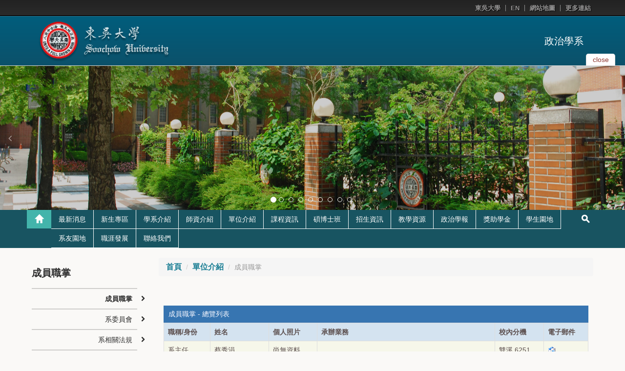

--- FILE ---
content_type: text/html; charset=UTF-8
request_url: https://web-ch.scu.edu.tw/politics/dept_member/7895
body_size: 6940
content:
<!doctype html>
<html lang="zh-tw">

<head>
  <!-- meta
  ================================================== -->
  <meta charset="utf-8">
  <meta name="viewport" content="width=device-width,initial-scale=1">
  <meta http-equiv="X-UA-Compatible" content="IE=edge,chrome=1">
  <meta name="description" content="">
  <meta name="title" content="">
  <meta name="author" content="akira.lin@gmail.com">
<link rel="icon" type="image/png" sizes="16x16" href="https://web-ch.scu.edu.tw/themes/scu_web_1001/assets/images/icon/favicon-16x16.png">
<link rel="apple-touch-icon" sizes="57x57" href="https://web-ch.scu.edu.tw/themes/scu_web_1001/assets/images/icon/apple-icon-57x57.png">
<link rel="apple-touch-icon" sizes="60x60" href="https://web-ch.scu.edu.tw/themes/scu_web_1001/assets/images/icon/apple-icon-60x60.png">
<link rel="apple-touch-icon" sizes="72x72" href="https://web-ch.scu.edu.tw/themes/scu_web_1001/assets/images/icon/apple-icon-72x72.png">
<link rel="apple-touch-icon" sizes="76x76" href="https://web-ch.scu.edu.tw/themes/scu_web_1001/assets/images/icon/apple-icon-76x76.png">
<link rel="apple-touch-icon" sizes="114x114" href="https://web-ch.scu.edu.tw/themes/scu_web_1001/assets/images/icon/apple-icon-114x114.png">
<link rel="apple-touch-icon" sizes="120x120" href="https://web-ch.scu.edu.tw/themes/scu_web_1001/assets/images/icon/apple-icon-120x120.png">
<link rel="apple-touch-icon" sizes="144x144" href="https://web-ch.scu.edu.tw/themes/scu_web_1001/assets/images/icon/apple-icon-144x144.png">
<link rel="apple-touch-icon" sizes="152x152" href="https://web-ch.scu.edu.tw/themes/scu_web_1001/assets/images/icon/apple-icon-152x152.png">
<link rel="apple-touch-icon" sizes="180x180" href="https://web-ch.scu.edu.tw/themes/scu_web_1001/assets/images/icon/apple-icon-180x180.png">
<link rel="icon" type="image/png" sizes="192x192"  href="https://web-ch.scu.edu.tw/themes/scu_web_1001/assets/images/icon/android-icon-192x192.png">
<link rel="icon" type="image/png" sizes="32x32" href="https://web-ch.scu.edu.tw/themes/scu_web_1001/assets/images/icon/favicon-32x32.png">
<link rel="icon" type="image/png" sizes="96x96" href="https://web-ch.scu.edu.tw/themes/scu_web_1001/assets/images/icon/favicon-96x96.png">
<link rel="icon" type="image/png" sizes="16x16" href="https://web-ch.scu.edu.tw/themes/scu_web_1001/assets/images/icon/favicon-16x16.png">
<meta name="msapplication-TileColor" content="#ffffff">
<meta name="msapplication-TileImage" content="https://web-ch.scu.edu.tw/themes/scu_web_1001/assets/images/icon/ms-icon-144x144.png">
<meta name="theme-color" content="#ffffff">


  <!-- icon
  ================================================== -->
  <!-- For non-Retina iPhone, iPod Touch, and Android 2.1+ devices: -->
  <!-- <link href="ico/apple-touch-icon-precomposed.png" rel="apple-touch-icon-precomposed"> -->
  <!-- For first- and second-generation iPad: -->
  <!-- <link href="ico/apple-touch-icon-72x72-precomposed.png" rel="apple-touch-icon-precomposed" sizes="72x72"> -->
  <!-- For iPhone with high-resolution Retina display: -->
  <!-- <link href="ico/apple-touch-icon-114x114-precomposed.png" rel="apple-touch-icon-precomposed" sizes="114x114"> -->
  <!-- For third-generation iPad with high-resolution Retina display: -->
  <!-- <link href="ico/apple-touch-icon-144x144-precomposed.png" rel="apple-touch-icon-precomposed" sizes="144x144"> -->
  <!-- <link href="ico/favicon.png" rel="shortcut icon"> -->

  <!-- javascript
  ================================================== -->
  <!--[if IE]>
  <script src='http://html5shim.googlecode.com/svn/trunk/html5.js' type='text/javascript'></script>
  <![endif]-->

  <!-- style
  ================================================== -->

    <title>政治學系 - 成員職掌</title>
    
    <link href="//netdna.bootstrapcdn.com/bootstrap/3.1.1/css/bootstrap.min.css" rel="stylesheet">
    <!-- <link rel="stylesheet" href="https://maxcdn.bootstrapcdn.com/bootstrap/3.3.4/css/bootstrap-theme.min.css">
    <link href="https://cdnjs.cloudflare.com/ajax/libs/bootstrap-material-design/0.3.0/css/roboto.min.css" rel = "stylesheet">
    <link href="https://cdnjs.cloudflare.com/ajax/libs/bootstrap-material-design/0.3.0/css/material.min.css" rel = "stylesheet">
    <link href="https://cdnjs.cloudflare.com/ajax/libs/bootstrap-material-design/0.3.0/css/ripples.min.css" rel = "stylesheet"> -->
    <link href="//netdna.bootstrapcdn.com/font-awesome/4.0.3/css/font-awesome.min.css" rel="stylesheet">
    <!-- <link href="https://web-ch.scu.edu.tw/themes/scu_web_1001/assets/css/jquery.bxslider.css" rel="stylesheet"> -->
    <link href="https://web-ch.scu.edu.tw/themes/scu_web_1001/assets/css/flexslider.css" rel="stylesheet">
    <link href='https://web-ch.scu.edu.tw/combine/c911e29ea0af7f69176d81d143e7d8a9-1578370221
    ' rel="stylesheet">
    <link rel="stylesheet" href="https://web-ch.scu.edu.tw/plugins/morelink/scuweb/assets/css/reset.css">
</head>
<body class="n1">

    <div class="page-container-1">
    <div id="header_block">
        <div class="lang">
    <div class="wrap">
        <ul>
            <li><a href="https://www-ch.scu.edu.tw/october/" target="_blank">東吳大學</a></li>
                                                <li><a href="https://web-en.scu.edu.tw/politicial/web_page/815" target="_blank">EN</a></li>
                                        <li><a href="https://web-ch.scu.edu.tw/politics/sitemap">網站地圖</a></li>
            <li class="top_more_link">
                <a href="#" id="top_more_link">更多連結</a>
                <div class="top_links">
                    <div class="link_arrow"></div>
                    <ul class="">
                                            </ul>
                </div>
            </li>
        </ul>
        <div class="clearfix"></div>
    </div>
</div>
<div class="header">
    <div class="header_top clearfix">
        <div class="wrap">
            <div class="eqs2 enlarge-xs enlarge-sm">
                <div class="column">
                    <div class="logo">
                        <a href='https://www-ch.scu.edu.tw/october/' target="_blank"><img src='https://web-ch.scu.edu.tw/themes/scu_web_1001/assets/RWD_02_blue/images/logo_01.png' alt="logo_01"></a>
                    </div>
                </div>
                <div class="column">
                    <div class="drop_img">
                        <!-- <a href="#" id="drop_img">
                            <button type="button" class="navbar-toggle collapsed" data-toggle="collapse" data-target="#bs-example-navbar-collapse-1" aria-expanded="false">
                                <span class="sr-only">Toggle navigation</span>
                                <span class="icon-bar"></span>
                                <span class="icon-bar"></span>
                                <span class="icon-bar"></span>
                            </button>
                        </a> -->
                        <a href="https://web-ch.scu.edu.tw/politics" class="home_link">政治學系</a>
                    </div>
                </div>
            </div>
        </div>
        <div id="slider_control">
            <a href="#" aria-expanded="false" aria-controls="index_slider" id="drop_img" data-toggle="collapse">
                <span class="txt_close">close</span>
                <span class="txt_open">open</span>
            </a>
        </div>
        <!-- <div class="slider_top_line"></div> -->
    </div>
    <div class="header_bottom">
        <!-- <div class="top_line"></div> -->
        <div class="header_img" style='background-image: url(https://web-ch.scu.edu.tw/themes/scu_web_1001/assets/RWD_02_blue/images/banner_bg.jpg);'>
            <div id="index_slider" class="carousel slide" data-ride="carousel">
    <!-- Indicators -->
    <div class="indicators">
        <div class="indicators_layout">
            <ol class="carousel-indicators">
                                    <li data-target="#index_slider" data-slide-to="0" class="active"></li>
                                    <li data-target="#index_slider" data-slide-to="1" class=""></li>
                                    <li data-target="#index_slider" data-slide-to="2" class=""></li>
                                    <li data-target="#index_slider" data-slide-to="3" class=""></li>
                                    <li data-target="#index_slider" data-slide-to="4" class=""></li>
                                    <li data-target="#index_slider" data-slide-to="5" class=""></li>
                                    <li data-target="#index_slider" data-slide-to="6" class=""></li>
                                    <li data-target="#index_slider" data-slide-to="7" class=""></li>
                                    <li data-target="#index_slider" data-slide-to="8" class=""></li>
                            </ol>
        </div>
    </div>
    <!-- Wrapper for slides -->
    <div class="carousel-inner" role="listbox">
                <div class="item active" style="background-image: url('https://web-ch.scu.edu.tw/storage/app/uploads/public/5f3/248/5b5/5f32485b5f90f256228597.jpg');"><a href="http://web-ch.scu.edu.tw/politics" title=""></a></div>
                <div class="item " style="background-image: url('https://web-ch.scu.edu.tw/storage/app/uploads/public/5f4/4c1/af8/5f44c1af8179a505676263.jpg');"><a href="https://www.ncl.edu.tw/information_237_10931.html" title=""></a></div>
                <div class="item " style="background-image: url('https://web-ch.scu.edu.tw/storage/app/uploads/public/60f/51a/5f0/60f51a5f0363b222179498.jpg');"><a href="" title=""></a></div>
                <div class="item " style="background-image: url('https://web-ch.scu.edu.tw/storage/app/uploads/public/60f/65e/1ba/60f65e1ba1b81914032277.jpg');"><a href="" title=""></a></div>
                <div class="item " style="background-image: url('https://web-ch.scu.edu.tw/storage/app/uploads/public/610/9e9/c07/6109e9c07cce0447450581.jpg');"><a href="" title=""></a></div>
                <div class="item " style="background-image: url('https://web-ch.scu.edu.tw/storage/app/uploads/public/60f/65e/1b9/60f65e1b960f2290352808.jpg');"><a href="" title=""></a></div>
                <div class="item " style="background-image: url('https://web-ch.scu.edu.tw/storage/app/uploads/public/5f4/c64/aa9/5f4c64aa9e240590584428.jpg');"><a href="" title=""></a></div>
                <div class="item " style="background-image: url('https://web-ch.scu.edu.tw/storage/app/uploads/public/5f5/4e3/1bd/5f54e31bd696a787174858.jpg');"><a href="" title=""></a></div>
                <div class="item " style="background-image: url('https://web-ch.scu.edu.tw/storage/app/uploads/public/5f2/a1d/a30/5f2a1da30862e833986114.jpg');"><a href="" title=""></a></div>
            </div>
    <!-- Controls -->
    <div class="controls">
        <a class="left carousel-control" href="#index_slider" role="button" data-slide="prev">
            <i class="fa fa-angle-left"></i>
        </a>
        <a class="right carousel-control" href="#index_slider" role="button" data-slide="next">
            <i class="fa fa-angle-right"></i>
        </a>
    </div>
</div>
        </div>
        <!-- <div class="header_img" style="background-image: url('https://web-ch.scu.edu.tw/themes/scu_web_1001/assets/RWD_02_blue/images/bg_01.jpg');"></div> -->
        <!-- <img src='https://web-ch.scu.edu.tw/themes/scu_web_1001/assets/RWD_02_blue/images/bg_01.jpg' id="header_img" alt="bg_01"> -->
    </div>
</div>    </div>
    <!-- 標題區塊 -->
    <!-- 主要區塊 -->
    <div id="body_block">
        <div id="main_menu" class="main_menu_bg">
            <div class="wrap">
    <div class="dp-table rm-table-xs">
        <div class="dp-table-cell home_block">
            <a href='https://web-ch.scu.edu.tw/politics' class="home_top" title="Back to「」"><span></span></a>
            <a href="#" id="menu-controller"><i class="fa fa-angle-down"></i></a>
        </div>
        <div class="main_menu_margin dp-table-cell">
            <ul class="main_menu clearfix">
                                 <li>
                    <a class="main_menu_pull" href="https://web-ch.scu.edu.tw/index.php/politics/opinion/12487" title="Click & Go「最新消息」" target="_self">最新消息</a>                 </li>
                                    <li>
                    <a class="main_menu_pull" href="https://web-ch.scu.edu.tw/index.php/politics/web_page/10654" title="Click & Go「新生專區」" target="_self">新生專區</a>                 </li>
                                  <li>
                    <a class="main_menu_pull" href="https://web-ch.scu.edu.tw/index.php/politics/web_page/7894" title="Click & Go「學系介紹」" target="_self">學系介紹</a>                 </li>
                                  <li>
                    <a class="main_menu_pull" href="https://web-ch.scu.edu.tw/index.php/politics/teacher_resume/11853" title="Click & Go「師資介紹」" target="_self">師資介紹</a>                 </li>
                                  <li>
                    <a class="main_menu_pull" href="https://web-ch.scu.edu.tw/index.php/politics/web_page/10798" title="Click & Go「單位介紹」" target="_self">單位介紹</a>                     <ul class="main_menu_sub">
                                                 <li>
                            <a href="https://web-ch.scu.edu.tw/index.php/politics/dept_member/7895" target="_self">成員職掌</a>
                        </li>
                                                  <li>
                            <a href="https://web-ch.scu.edu.tw/index.php/politics/web_page/8061" target="_self">系委員會</a>
                        </li>
                                                    <li>
                            <a href="https://web-ch.scu.edu.tw/index.php/politics/law/11750" target="_self">系相關法規</a>
                        </li>
                                             </ul>
                    <img src='https://web-ch.scu.edu.tw/themes/scu_web_1001/assets/RWD_02_blue/images/caret_down.png' alt="caret_down">                 </li>
                                  <li>
                    <a class="main_menu_pull" href="https://web-ch.scu.edu.tw/index.php/politics/web_page/7897" title="Click & Go「課程資訊」" target="_blank">課程資訊</a>                 </li>
                                  <li>
                    <a class="main_menu_pull" href="https://web-ch.scu.edu.tw/index.php/politics/web_page/8066" title="Click & Go「碩博士班」" target="_self">碩博士班</a>                 </li>
                                  <li>
                    <a class="main_menu_pull" href="https://web-ch.scu.edu.tw/index.php/politics/web_page/8073" title="Click & Go「招生資訊」" target="_self">招生資訊</a>                 </li>
                                    <li>
                    <a class="main_menu_pull" href="https://web-ch.scu.edu.tw/index.php/politics/web_page/8096" title="Click & Go「教學資源」" target="_self">教學資源</a>                     <ul class="main_menu_sub">
                                                 <li>
                            <a href="https://web-ch.scu.edu.tw/index.php/politics/web_page/8097" target="_self">教學設備</a>
                        </li>
                                                  <li>
                            <a href="https://web-ch.scu.edu.tw/index.php/politics/web_page/8098" target="_self">價值、理論與公共行動計畫網頁</a>
                        </li>
                                             </ul>
                    <img src='https://web-ch.scu.edu.tw/themes/scu_web_1001/assets/RWD_02_blue/images/caret_down.png' alt="caret_down">                 </li>
                                    <li>
                    <a class="main_menu_pull" href="https://web-ch.scu.edu.tw/index.php/politics/web_page/8129" title="Click & Go「政治學報」" target="_self">政治學報</a>                 </li>
                                      <li>
                    <a class="main_menu_pull" href="https://web-ch.scu.edu.tw/index.php/politics/web_page/11764" title="Click & Go「獎助學金」" target="_self">獎助學金</a>                 </li>
                                        <li>
                    <a class="main_menu_pull" href="https://web-ch.scu.edu.tw/index.php/politics/web_page/8250" title="Click & Go「學生園地」" target="_self">學生園地</a>                 </li>
                                  <li>
                    <a class="main_menu_pull" href="https://web-ch.scu.edu.tw/index.php/politics/web_page/8542" title="Click & Go「系友園地」" target="_self">系友園地</a>                 </li>
                                  <li>
                    <a class="main_menu_pull" href="https://web-ch.scu.edu.tw/index.php/politics/web_page/8930" title="Click & Go「職涯發展」" target="_self">職涯發展</a>                 </li>
                                    <li>
                    <a class="main_menu_pull" href="https://web-ch.scu.edu.tw/index.php/politics/web_page/7899" title="Click & Go「聯絡我們」" target="_self">聯絡我們</a>                 </li>
                             </ul>
        </div>
        <div class="rel dp-table-cell search_block">
            <a href='https://web-ch.scu.edu.tw/politics' class="home_bottom"><span></span></a>
            <a href="#" class="search_submit"><span></span></a>
            <div class="search">
                <form action='https://www.google.com/search' target="_blank" id='search' method='get'>
                    <input type="hidden" name="sitesearch" value="https://web-ch.scu.edu.tw/politics" />
                    <input onfocus="if(this.value==this.defaultValue)this.value='';" value="Search..." type="text" id="s" onblur="if(this.value=='')this.value=this.defaultValue;" vinput="" name="q" />
                    <input id="r" value="GO" title="Search" type="submit" />
                    <a href="#" class="hide_txt" tabindex="0"></a>
                </form>
            </div>
        </div>
    </div>
</div>        </div>
        <div class="clearfix"></div>
        <!-- wrap -->
        <div class="wrap">
            <div class="main_part">
                <div class="eqs9 enlarge-xs">
                    <div class="column7 pull-right">
                        <div class="content_top clearfix">
                        <div class="location">
    <ol class="breadcrumb">
                                    <li><a href="https://web-ch.scu.edu.tw/politics">首頁</a></li>
                                                <li><a href="https://web-ch.scu.edu.tw/index.php/politics/web_page/10798">單位介紹</a></li>
                                        <li class="active">成員職掌</li>
            </ol>
</div>                        </div>
                        <div class="content">
                            <!-- Page Banner -->
                                                        <!-- Page Banner -->
                            <!-- 網站歡迎詞 -->
                            <div class='content1-container'>
                                <div class='content1-container-list5'>
                                    <div class='content-txtbox-noshade'>
                                        <DIV ID='rndbox_top'>
                                        </DIV>
                                        <DIV ID='rndbox_body' class="clearfix">
                                            <div>
    
</div>
                <h3 class="table-header">成員職掌 - 總覽列表</h3>
<div class="table-responsive">
    <table class="table table-striped table-border">
                 <tr class="info">
            <th scope="col" class="">職稱/身份</th>
            <th scope="col" class="name">姓名</th>
            <th scope="col" class="">個人照片</th>
            <th scope="col" class="">承辦業務</th>
            <th scope="col" class="">校內分機</th>
            <th scope="col" class="">電子郵件</th>
        </tr>
                <tr class="">
            <td>系主任</td>
            <td>蔡秀涓</td>
            <td>
                                    尚無資料
                &nbsp;
            </td>
            <td></td>
            <td style="white-space: nowrap;">
                                    雙溪
                                6251
                                <br/>
                                    雙溪
                                6286
                            </td>
            <td>
                                <a href="mailto:janetsai@scu.edu.tw">
                    <img src='https://web-ch.scu.edu.tw/themes/scu_web_1001/assets/RWD_02_blue/img/email.gif' border="0" title="點選發送電子郵件至「janetsai@scu.edu.tw」信箱">
                </a>
                &nbsp;
            </td>
        </tr>
                <tr class="alt">
            <td>秘書</td>
            <td>張榮發</td>
            <td>
                                    尚無資料
                &nbsp;
            </td>
            <td><ol>
<li>選課條件檢核</li>
<li>畢業學分審查</li>
<li>課程開設聯繫</li>
<li>學位考試試務</li>
<li>博碩士班招生試務</li>
<li>碩博士班新生入學輔導</li>
<li>對外學術交流連繫</li>
<li>教職員人事業務</li>
<li>學術研討會事宜</li>
<li>傅正講座業務</li>
</ol></td>
            <td style="white-space: nowrap;">
                                    雙溪
                                6261
                            </td>
            <td>
                                <a href="mailto:jungfa@scu.edu.tw">
                    <img src='https://web-ch.scu.edu.tw/themes/scu_web_1001/assets/RWD_02_blue/img/email.gif' border="0" title="點選發送電子郵件至「jungfa@scu.edu.tw」信箱">
                </a>
                &nbsp;
            </td>
        </tr>
                <tr class="">
            <td>秘書</td>
            <td>王姿惠</td>
            <td>
                                    尚無資料
                &nbsp;
            </td>
            <td><ol>
<li>選課條件檢核</li>
<li>畢業學分審查</li>
<li>學士班轉、僑外生、交換生學分抵免</li>
<li>課程開設聯繫</li>
<li>授課計畫相關業務</li>
<li>學系評鑑業務</li>
<li>系務、課程規畫委員會執秘</li>
<li>學士班新生入學輔導</li>
<li>總結性課程與成果發表</li>
<li>交換學者接待（國內與大陸學者）</li>
<li>系內外公文電郵收發</li>
</ol></td>
            <td style="white-space: nowrap;">
                                    雙溪
                                6252
                            </td>
            <td>
                                <a href="mailto:cherrytw@scu.edu.tw">
                    <img src='https://web-ch.scu.edu.tw/themes/scu_web_1001/assets/RWD_02_blue/img/email.gif' border="0" title="點選發送電子郵件至「cherrytw@scu.edu.tw」信箱">
                </a>
                &nbsp;
            </td>
        </tr>
                <tr class="alt">
            <td>助教</td>
            <td>蔡育彬</td>
            <td>
                                    尚無資料
                &nbsp;
            </td>
            <td><ol>
<li>多元學習認證</li>
<li>學碩班統計實習課</li>
<li>東吳政治學報編輯</li>
<li>前瞻系務與課程會議執行追蹤</li>
<li>本系人力甄補規劃</li>
<li>本系各教學研究中心業務辦理</li>
<li>推動辦理特色學群或教師研究社群發展</li>
<li>教師研究/教學獎助</li>
<li>教師成果發表會</li>
<li>實習輔導</li>
<li>國會助理工作坊</li>
<li>系學生會輔導</li>
<li>交換學者接待(國際)</li>
<li>學術活動承辦</li>
</ol></td>
            <td style="white-space: nowrap;">
                                    雙溪
                                6253
                            </td>
            <td>
                                <a href="mailto:alpower46@scu.edu.tw">
                    <img src='https://web-ch.scu.edu.tw/themes/scu_web_1001/assets/RWD_02_blue/img/email.gif' border="0" title="點選發送電子郵件至「alpower46@scu.edu.tw」信箱">
                </a>
                &nbsp;
            </td>
        </tr>
                <tr class="">
            <td>助理</td>
            <td>陳保華</td>
            <td>
                                    尚無資料
                &nbsp;
            </td>
            <td><ol>
<li>系友聯繫與校慶活動</li>
<li>系友電子報編輯、出刊業務</li>
<li>經費申請核銷</li>
<li>預算編列採購</li>
<li>財產管理點查</li>
<li>器材保管報修</li>
<li>各學制學生獎助金</li>
<li>工讀生安排管理</li>
<li>課堂問卷實施</li>
<li>大學部生涯輔導普查相關業務</li>
<li>大學部學生輔導聯繫</li>
<li>學士班學生獎懲提報業務</li>
<li>本系網頁維護</li>
</ol></td>
            <td style="white-space: nowrap;">
                                    雙溪
                                6262
                            </td>
            <td>
                                <a href="mailto:yggdrasill711@gmail.com">
                    <img src='https://web-ch.scu.edu.tw/themes/scu_web_1001/assets/RWD_02_blue/img/email.gif' border="0" title="點選發送電子郵件至「yggdrasill711@gmail.com」信箱">
                </a>
                &nbsp;
            </td>
        </tr>
              </table>
</div>
<div id="spacer"></div>
                                            </DIV>
                                        <DIV ID='rndbox_bottom'>
                                            <div id='rndbottom'>
                                                <p>&nbsp;</p>
                                            </div>
                                        </DIV>
                                 <div id="backtop" class="float-pane" data-v-w="0,300">
                                     |<i class="fa fa-arrow-up"></i>回到頁首
                                                                          |
                                 </div>
                                    </div>
                                </div>
                            </div>
                            <!-- 網站歡迎詞 -->
                        </div>
                    </div>
                    <div class="column2">
                        <div class="side_menu">
    <h2 class="hidden-xs">成員職掌</h2>
       <ul class="sub_menu">
                                                        <li class="igroup clearfix">
                        <a href="https://web-ch.scu.edu.tw/index.php/politics/dept_member/7895" title="成員職掌" target="_self">
                                                <b>成員職掌</b>
                                                </a>
                        <i class="fa fa-chevron-right"></i>
                    </li>
                                                                <li class="group clearfix">
                        <a href="https://web-ch.scu.edu.tw/index.php/politics/web_page/8061" title="系委員會" target="_self">
                                                系委員會
                                                </a>
                        <i class="fa fa-chevron-right"></i>
                    </li>
                                                                                            <li class="group clearfix">
                        <a href="https://web-ch.scu.edu.tw/index.php/politics/law/11750" title="系相關法規" target="_self">
                                                系相關法規
                                                </a>
                        <i class="fa fa-chevron-right"></i>
                    </li>
                                        </ul>
        <!--    <div class="advertisement">
        <div class="flexslider">
            <ul class="slides">
                                    <li><a href="#"><img src='https://web-ch.scu.edu.tw/themes/scu_web_1001/assets/RWD_02_blue/images/Ad_01.jpg' alt="Ad_01"></a></li>
                    <li><a href="#"><img src='https://web-ch.scu.edu.tw/themes/scu_web_1001/assets/RWD_02_blue/images/Ad_02.jpg' alt="Ad_02"></a></li>
                            </ul>
        </div>
    </div>
    -->
</div>                    </div>
                </div>
            </div>
        </div>
        <!-- wrap -->
    </div>
    <!-- 主要區塊 -->
    <div id="footer_block">
                <div class="wrap"></div>
        <div class="footer_top">
            <div class="wrap">
                <div class="more_links">
    <a href="#" id="more_links">
        更多連結 &nbsp;
        <img src='https://web-ch.scu.edu.tw/themes/scu_web_1001/assets/RWD_02_blue/images/drop_img_off.png' class="drop_off" alt="drop_off">
        <img src='https://web-ch.scu.edu.tw/themes/scu_web_1001/assets/RWD_02_blue/images/drop_img_on_02.jpg' class="drop_on" alt="drop_on">
    </a>
    <ul class="links">
            </ul>
</div>
<div class="footnotes">
    <span>Copyright © 2026 東吳大學 </span>
</div>            </div>
        </div>
        <div class="footer_bottom">
  <div class="wrap">
    <span>網站管理員 &nbsp; | &nbsp; <a href="mailto:09040660@scu.edu.tw">陳保華</a></span>
    <span class="float_right">最後更新時間 : 2022-01-10 08:39:16</span>
  </div>
</div>    </div>
</div>

<script src='https://web-ch.scu.edu.tw/themes/scu_web_1001/assets/javascript/jquery.js'></script>
<script src="https://maxcdn.bootstrapcdn.com/bootstrap/3.3.6/js/bootstrap.min.js" integrity="sha384-0mSbJDEHialfmuBBQP6A4Qrprq5OVfW37PRR3j5ELqxss1yVqOtnepnHVP9aJ7xS" crossorigin="anonymous"></script>
<!-- <script src="https://cdnjs.cloudflare.com/ajax/libs/bootstrap-material-design/0.3.0/js/material.min.js"></script>
<script src="https://cdnjs.cloudflare.com/ajax/libs/bootstrap-material-design/0.3.0/js/ripples.min.js"></script>
<script src="http://s7.addthis.com/js/300/addthis_widget.js#async=1" type="text/javascript"></script> -->
<script src="/modules/system/assets/js/framework.js"></script>
<script src="https://web-ch.scu.edu.tw/combine/e1f913e5817c3c4f7b790f7528f26e6b-1482188157"></script>
<script src="https://web-ch.scu.edu.tw/themes/scu_web_1001/assets/javascript/jquery.cookie.js"></script>
<script src="https://web-ch.scu.edu.tw/themes/scu_web_1001/assets/javascript/app.js"></script>
<script src="https://web-ch.scu.edu.tw/themes/scu_web_1001/assets/javascript/jquery.flexslider.js"></script>
<script src="https://web-ch.scu.edu.tw/themes/scu_web_1001/assets/javascript/Tool.min.js"></script>
<script type="text/javascript" src="https://web-ch.scu.edu.tw/themes/scu_web_1001/assets/javascript/saveRestoreForm.js"></script>
<script src="https://web-ch.scu.edu.tw/themes/scu_web_1001/assets/javascript/glob.min.js"></script>
<script src="https://web-ch.scu.edu.tw/themes/scu_web_1001/assets/javascript/marquee.js"></script>    


</body>
<!-- Global site tag (gtag.js) - Google Analytics -->
<script async src="https://www.googletagmanager.com/gtag/js?id=UA-69392944-2"></script>
<script>
    window.dataLayer = window.dataLayer || [];
    function gtag() { dataLayer.push(arguments); }
    gtag('js', new Date());

    gtag('config', 'UA-69392944-2');
</script>

</html>